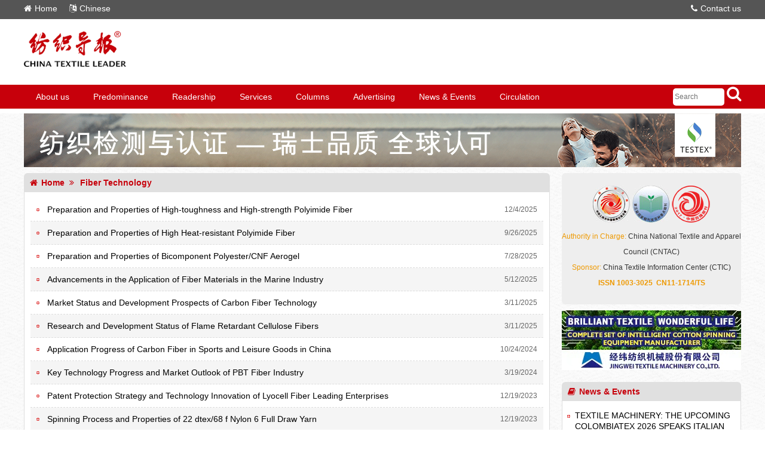

--- FILE ---
content_type: text/html
request_url: https://www.texleader.com.cn/en/topic-20.html
body_size: 10924
content:

<!DOCTYPE html PUBLIC "-//W3C//DTD XHTML 1.0 Transitional//EN" "http://www.w3.org/TR/xhtml1/DTD/xhtml1-transitional.dtd">
<html xmlns="http://www.w3.org/1999/xhtml">
<head>
<meta charset="utf-8">
<meta http-equiv="Content-Type" content="text/html; charset=utf-8" />
<meta http-equiv="Content-Language" content="zh-cn" />
<meta http-equiv="X-UA-Compatible" content="IE=edge,chrome=1" />
<link rel="icon" href="images/favicon.png">
<meta name="Author" contect="SeekRay, www.seekray.net" />
<title>CHINA TEXTILE LEADER</title>
<meta name="keywords" content="纺织导报">
<meta name="description" content="">
<link rel="stylesheet" href="../css/reset.css"">
<link rel="stylesheet" type="text/css" href="../css/font-awesome.min.css">
<link rel="stylesheet" type="text/css" href="../css/swiper.min.css" />
<link rel="stylesheet" href="../css/owl.carousel.min.css">
<link rel="stylesheet" href="../css/owl.theme.default.min.css">
<link rel="stylesheet" href="css/style.css"">
<link rel="stylesheet" href="../css/data-tip.css"">

</head>

<body>
<!--<div class="sw ad90">
	<a href="http://www.cottonworks.com" title="Cotton Incorporated" target="_blank"><img src="http://www.texleader.com.cn/uploads/20220930/2022093014592758.gif"></a>
</div>-->
<header class="fw">
	<div class="top_nav fw">
		<div class="sw">
			<nav class="fl mr">
				<ul>
					<li>
						<a href="."><i class="fa fa-home"></i>Home</a>
					</li>
					<li>
						<a href=".."><i class="fa fa-language"></i>Chinese</a>
					</li>
				</ul>
			</nav>
			<nav class="fr ml">
				<ul>
					<li>
						<a href="contactus.html"><i class="fa fa-phone"></i>Contact us</a>
					</li>
				</ul>
			</nav>
			<div class="member fr">
				<!--<i class="fa fa-user"></i><input name="" style="color:black;" id="uname" type="text">
				<i class="fa fa-lock"></i><input name="" style="color:black;" id="upass" type="password">
				<button>登录</button>
				<button>注册</button>-->
			</div>
		</div>
	</div>
	<div class="top_logo sw">
		<div class="texleader_logo fl mt20">
			<a href=".">
				<img src="../images/texleader_logo.png">
			</a>
		</div>

	</div>
	<div class="top_channel">
		<nav class="sw">
			<ul class="fl">
				<li class="dropdown-toggle">
					<a href="about.html">About us</a>
				</li>
				<li class="dropdown-toggle">
					<a href="predominance.html">Predominance</a>
				</li>
				<li class="dropdown-toggle">
					<a href="readership.html">Readership</a>
				</li>
				<li class="dropdown-toggle">
					<a href="service.html">Services</a>
				</li>
				<li class="dropdown-toggle">
					<a href="columns.html">Columns</a>
				</li>
				<li class="dropdown-toggle">
					<a href="advertising.html">Advertising</a>
				</li>
				<li class="dropdown-toggle">
					<a href="news.html">News & Events</a>
				</li>
				<li class="dropdown-toggle">
					<a href="circulation.html">Circulation</a>
				</li>
			</ul>
			<div id="search" class="fr">
				<form id="sform" action="searched.html" method="post">
					<input type="text" name="tk" class="search" placeholder="Search" value="">
					<i style="cursor: pointer;" onClick="$('#sform').submit();" class="fa fa-search"></i>
				</form>
			</div>
		</nav>
	</div>
</header>
<div class="sw AD1200">
	<a href="https://www.testex.com/zh/" target="_blank" title="TESTEX"><img class="ihits" data-id="1228" src="http://www.texleader.com.cn/uploads/20220715/2022071516580811.gif" width="1200" height="90"></a>
</div>
<section id="container" class="sw">

	<div class="index_news_left">

		<div class="channel_list">
			<p class="news-title ntw-870">
				<a href="."><i class="fa fa-home"></i>Home</a> &nbsp;<i class="fa fa-angle-double-right"></i> Fiber Technology
			</p>


	<div class="newslist bgfff">
		<ul>
<li class="ChannelList"><span class="adate">12/4/2025</span><a href="topicdetail-7536.html" target='_blank'>Preparation and Properties of High-toughness and High-strength Polyimide Fiber</a></li><li class="ChannelList" style="background-color:#f5f5f5"><span class="adate">9/26/2025</span><a href="topicdetail-7509.html" target='_blank'>Preparation and Properties of High Heat-resistant Polyimide Fiber</a></li><li class="ChannelList"><span class="adate">7/28/2025</span><a href="topicdetail-7483.html" target='_blank'>Preparation and Properties of Bicomponent Polyester/CNF Aerogel</a></li><li class="ChannelList" style="background-color:#f5f5f5"><span class="adate">5/12/2025</span><a href="topicdetail-7457.html" target='_blank'>Advancements in the Application of Fiber Materials in the Marine Industry</a></li><li class="ChannelList"><span class="adate">3/11/2025</span><a href="topicdetail-7433.html" target='_blank'>Market Status and Development Prospects of Carbon Fiber Technology</a></li><li class="ChannelList" style="background-color:#f5f5f5"><span class="adate">3/11/2025</span><a href="topicdetail-7432.html" target='_blank'>Research and Development Status of Flame Retardant Cellulose Fibers</a></li><li class="ChannelList"><span class="adate">10/24/2024</span><a href="topicdetail-7374.html" target='_blank'>Application Progress of Carbon Fiber in Sports and Leisure Goods in China</a></li><li class="ChannelList" style="background-color:#f5f5f5"><span class="adate">3/19/2024</span><a href="topicdetail-7301.html" target='_blank'>Key Technology Progress and Market Outlook of PBT Fiber Industry</a></li><li class="ChannelList"><span class="adate">12/19/2023</span><a href="topicdetail-7245.html" target='_blank'>Patent Protection Strategy and Technology Innovation of Lyocell Fiber Leading Enterprises</a></li><li class="ChannelList" style="background-color:#f5f5f5"><span class="adate">12/19/2023</span><a href="topicdetail-7244.html" target='_blank'>Spinning Process and Properties of 22 dtex/68 f Nylon 6 Full Draw Yarn</a></li><li class="ChannelList"><span class="adate">9/22/2023</span><a href="topicdetail-7213.html" target='_blank'>Study of PVP/SA/AAP Composite Fiber Prepared by Microfluidic Spinning and Its Drug Release Characteristics</a></li><li class="ChannelList" style="background-color:#f5f5f5"><span class="adate">9/22/2023</span><a href="topicdetail-7212.html" target='_blank'>Analysis of the Protein Conformation and Mechanical Properties of Two Web Frame Silks from Spiders</a></li><li class="ChannelList"><span class="adate">4/28/2023</span><a href="topicdetail-7156.html" target='_blank'>Analysis and Development Suggestions on Water Use in China’s Viscose Fiber Industry</a></li><li class="ChannelList" style="background-color:#f5f5f5"><span class="adate">4/28/2023</span><a href="topicdetail-7155.html" target='_blank'>Properties of Orientation Reinforced Polypropylene Separator Prepared by Electrospinning</a></li><li class="ChannelList"><span class="adate">11/18/2022</span><a href="topicdetail-7103.html" target='_blank'>Development and Application Progress of Regenerated Silk  Fibroin Fibers</a></li><li class="ChannelList" style="background-color:#f5f5f5"><span class="adate">11/18/2022</span><a href="topicdetail-7102.html" target='_blank'>Development of a New Regenerated Multifunctional Polyester  Fiber and Its Properties</a></li><li class="ChannelList"><span class="adate">11/18/2022</span><a href="topicdetail-7101.html" target='_blank'>Application Status and Development Trend of Polyester Fiber in the  Field of Technical Textiles (II)</a></li><li class="ChannelList" style="background-color:#f5f5f5"><span class="adate">11/11/2022</span><a href="topicdetail-7050.html" target='_blank'>Development of Comfortable Silk-like Composite Fiber</a></li><li class="ChannelList"><span class="adate">11/11/2022</span><a href="topicdetail-7049.html" target='_blank'>Advances in Intelligent Temperature-controlled Biomimetic Fibers and Fabrics</a></li><li class="ChannelList" style="background-color:#f5f5f5"><span class="adate">7/25/2022</span><a href="topicdetail-7007.html" target='_blank'>Application Status and Development Trend of Polyester Fiber in the Field of Technical Textiles (I)</a></li>
		</ul>
    <div class="pagenavi">
      <!--<a class="a1">134</a>-->
      <a href="topic-20.html" class="a1">First</a> 
      <a href="topic-20.html?page=0" class="a1">Previous</a> 
<span>1</span><a href="topic-20.html?page=2">2</a><a href="topic-20.html?page=3">3</a><a href="topic-20.html?page=4">4</a><a href="topic-20.html?page=5">5</a><a href="topic-20.html?page=6">6</a><a href="topic-20.html?page=7">7</a>
      <!--<span>...7</span>-->
      <a href="topic-20.html?page=2" class="a1">Next</a>
      <a href="topic-20.html?page=7" class="a1">Last</a> 
    </div>
	</div>





		</div>

	</div>

	<div class="index_news_right">
		<div class="sponsor tc">
		    <p>
		      <img src="../images/sp1.png" />
		      <img src="../images/sp2.png" />
		      <img src="../images/sp3.png" />
		    </p>
		    <p><span>Authority in Charge:</span> China National Textile and Apparel Council (CNTAC)</p>
		    <p><span>Sponsor:</span> China Textile Information Center (CTIC)</p>
		    <p><strong><span>ISSN&nbsp;1003-3025&nbsp;&nbsp;CN11-1714/TS</span></strong></p>
		</div>
<div class="AD300 mt10">
	<a href="../ad11.html" title="JINGWEI" target="_blank"><img alt="JINGWEI" src="../Attachment/AD/JWweb2025026.jpg"></a>
</div>		<div class="news-hot mt20">
			<p class="news-title">
				<a href="news.html"><i class="fa fa-book"></i>News & Events</a>
			</p>
			<div class="right_cotainer dongtai bgfff" style="height:auto">
<li><a href="news-35318.html" title="TEXTILE MACHINERY: THE UPCOMING COLOMBIATEX 2026 SPEAKS ITALIAN" target="_blank">TEXTILE MACHINERY: THE UPCOMING COLOMBIATEX 2026 SPEAKS ITALIAN</a></li><li><a href="news-35293.html" title="Economic Operation of China’s Apparel Industry in Jan.-Sept., 2025" target="_blank">Economic Operation of China’s Apparel Industry in Jan.-Sept., 2025</a></li><li><a href="news-35292.html" title="Economic Operation of China’s Chemical Fiber Industry in Jan.-Sept., 2025" target="_blank">Economic Operation of China’s Chemical Fiber Industry in Jan.-Sept., 2025</a></li><li><a href="news-35291.html" title="Textile Industry’s Fixed-asset Investment up 5.8% in January to November of 2025" target="_blank">Textile Industry’s Fixed-asset Investment up 5.8% in January to November of 2025</a></li><li><a href="news-35290.html" title="Industrial Value-added of China’s Textile Industry up by 1.8% in November of 2025" target="_blank">Industrial Value-added of China’s Textile Industry up by 1.8% in November of 2025</a></li>
			</div>
		</div>
	</div>
</section>
<section class="copyright sw mt20 mb50 tc">
	<hr class="mb20">
	<p><span>&copy; 2026 China Textile Leader, all rights reserved.</span></p>
	<p class="power">Powered by <a href="http://www.seekray.net" title="SeekRay Network" target="_blank">SeekRay</a></p>
</section><script src="../js/jquery-3.6.3.min.js"></script>
<script src="../js/owl.carousel.min.js"></script>
<script src="../js/swiper.min.js"></script>
<script src="../js/texleader.js"></script>
</body>
</html>

--- FILE ---
content_type: text/css
request_url: https://www.texleader.com.cn/en/css/style.css
body_size: 11297
content:
@charset "utf-8";
/*
 * Copyright SeekRay
 * http://www.seekray.net/
 */

/* Layout */
body{background:url(../../images/bg1.png);background-size:300px 300px;font-family:sans-serif}
*{margin:0;padding:0}
.fw{width:100%}
.sw{width:1200px;margin:auto}
.mt5{margin-top:5px}
.mt10{margin-top:10px}
.mt20{margin-top:20px}
.mb20{margin-bottom:20px}
.mb30{margin-bottom:30px}
.mb50{margin-bottom:50px}
.ml10{margin-left:10px}
.mr10{margin-right:10px}
.ml20{margin-left:20px}
.mr20{margin-right:20px}
.p20{padding-top:20px;padding-bottom:20px}
.pa30{padding:30px !important}
.bgfff{background:#fff;display:flow-root}

/* Header */
.AD720 img{width:720px;height:90px;border:0}
.AD1200 img{width:1200px;height:90px;border:0}
.AD270 img{width:270px;height:90px;border:0}
.AD570{display:flow-root}
.AD570 img{width:590px;height:92px;border:0}

/* Header */
Header{background:#fff;height:190px}
.top_nav{background:#555;height:32px;color:#fff;line-height:28px}
.top_nav #clock{width:120px}
.top_nav i{margin-right:5px}
.top_nav li{float:left}
.top_nav a{color:#fff}
.top_nav .mr li{margin-right:20px}
.top_nav .ml li{margin-left:20px}
.member input,button{border:0;border-radius:3px;width:80px;height:25px;margin-top:3px;padding-left:20px;padding-right:3px}
.member button{background:#c00;color:#fff;height:26px;width:60px;padding:0;cursor:pointer}
.member i{position:absolute;color:#999;margin-top:8px;margin-left:5px}
.top_logo{height:110px}
.texleader_logo img{max-height:60px}
.slogan{font-size:16px;font-weight:700;margin-left:30px;margin-top:30px;font-family:KaiTi,SimSun}
.top_channel{height:40px;background:#c7000b}
.top_channel nav ul{line-height:40px;overflow:auto}
.top_channel nav li{float:left;text-align:center}
.top_channel nav a{display:block;color:#fff;font-size:14px;padding-left:20px;padding-right:20px}
.top_channel nav a:hover{background:#f50}
.top_channel nav .active{color:#b00}
.top_channel nav .dropdown-menu{background:#c7000b;box-shadow:0 1px 4px rgba(0,0,0,.1);display:none;position:absolute;overflow:visible;z-index:999;width:100px;-webkit-background-clip:padding-box;background-clip:padding-box;-webkit-box-shadow:0 6px 12px rgba(0,0,0,.175);box-shadow:0 6px 12px rgba(0,0,0,.175)}
.top_channel nav .dropdown-menu li a:hover{color:#fff;background:#f50}
.top_channel nav .dropdown-menu li i{margin-left:10px}
.top_channel .tougao a{color:#c7000b;width:80px;font-weight:700;text-align:center;line-height:29px;margin-top:5px;margin-right:20px;background:#fea;border-radius:5px}
.top_channel .tougao a:hover{color:#fff}
.top_channel #search input{border:0;border-radius:5px;width:80px;font-size:12px;height:29px;margin-top:5px;padding-left:3px;padding-right:3px}
.top_channel #search i{font-size:26px;color:#fff;margin-top:2px}

/* Index News */
#container{display:block}
sup{line-height:0}
/* index_en_left */
.index_en_left{width:880px;display:contents}
.en_index_news{width:430px;float:left;display:block}
.en_index_column{width:430px;display:inline-block;margin-left:20px}
.index_news_left{width:820px;float:left;margin-top:10px}
.news-slide{width:400px;height:230px;float:left;margin-right:20px}
.news-slide .swiper-slide{height:230px;position:relative}
.news-slide .swiper-slide img{height:230px;width:100%}
.news-slide .swiper-pagination-bullet-active{background:#af0100!important}
.news-slide .swiper-pagination-bullet{background:#fff;opacity:1}
.news-slide .swiper-slide p{width:100%;height:30px;line-height:30px;color:#fff;background-color:rgba(0,0,0,.3);position:absolute;left:0;bottom:0;padding-left:5px}
.news-hot{width:100%}
.news-title{font-size:14px;color:#c7000b;font-weight:700;background:#e0e0e0;border-top-left-radius:6px;border-top-right-radius:6px;height:32px;line-height:32px;padding-left:10px}
.news-title i{margin-right:6px}
.news-title a{color:#c7000b}
.news-title a:hover{color:#f11}
.news-hot li{border-bottom:1px dashed #ddd;line-height:32px;font-size:13px;overflow:hidden;text-overflow:ellipsis;white-space:nowrap;background:url(../../images/li3.png) left no-repeat;background-position:5px 14px;padding-left:16px}
.news-hot li i{margin-left:5px;margin-right:1px;color:#aaa}
.newshot-ul li.select{background-color:#fed}
.newshot-ul li a:hover{font-weight:bold}
/* index_news_right */
.index_news_right{width:300px;float:right;margin-top:10px;margin-left:20px}
.sponsor{font-size:12px;color:#333;height:200px;background:#eee;border-radius:6px;padding-top:20px}
.sponsor span{color:#ee9900;text-decoration-color:#ee9900}
.sponsor p{line-height:26px}
.sponsor .fa{font-size:20px;margin-right:5px}
.sponsor .fa-weibo{color:#df1f2a}
.sponsor .fa-weixin{color:#05af10;margin-left:20px}
/* news hot*/
.news_hot_border {padding:10px;border-left:1px solid #ddd;border-right:1px solid #ddd;border-bottom:1px solid #ddd}
.index_news_right .news-title{width:290px}
.index_news_right .news-hot{height:auto}
.right_cotainer{width:288px;padding:5px;line-height:22px;border-left:1px solid #ddd;border-right:1px solid #ddd;border-bottom:1px solid #ddd}
.index_news_right .dongtai li{line-height:18px;font-size:14px;white-space:inherit;margin-top:10px;padding-bottom:10px;background-position:3px 8px;}

.columns_features{height:732px;overflow-y:scroll;overflow-x:hidden}
.columns_features::-webkit-scrollbar{-webkit-appearance:none}
.columns_features::-webkit-scrollbar:vertical{width:5px}
.columns_features::-webkit-scrollbar:horizontal{height:2px}
.columns_features::-webkit-scrollbar-thumb{border-radius:8px;border:2px solid rgba(255,255,255,.4);background-color:rgba(0,0,0,.5)}

.dd_list{margin-top:10px;margin-left:10px;margin-right:10px}
.dd_list_title{ height:25px; border-bottom:1px solid #20a6e5;margin-bottom:1px; }
.dd_list_title span{background:#20a6e5;color:#fff;padding-left:10px;padding-right:10px;border-top-left-radius:6px;border-top-right-radius:6px;display:inline-block;line-height:26px}

/* Links */
.link_title{height:22px; border-bottom:1px solid #20a6e5;margin-bottom:5px}
.link_title span{background:#20a6e5;color:#fff;padding-left:10px;padding-right:10px;border-top-left-radius:6px;border-top-right-radius:6px;display: inline-block;line-height:22px}
.links{}
.links div{display:inline-flex;margin-right:5px;border-radius:6px;width:120px;height:60px;text-align:center;vertical-align:middle;background:#fff;border:1px solid #ccc}
.links div img{margin:auto;max-width:90%;max-height:85%;position:relative;}
.links select{width:150px;height:30px;border-radius:5px;margin-right:10px;appearance:auto;-webkit-appearance:auto;-moz-appearance:auto}

/* Partners */
.Partners{}
.owl-carousel .item{border-radius:6px;width:120px;height:60px;display:inline-flex;text-align:center;vertical-align:middle;background:#fff;border:1px solid #ccc}
.owl-carousel .item img{margin:auto;max-width:90%;max-height:85%;width:auto;height:auto;position:relative}
.owl-carousel .owl-nav{font-size:2em;color:#c7000b;margin-top:-5px}

/* Copyright */
.copyright hr{width:100%;border:0;border-top:1px dashed #CCCCCC}
.copyright p{line-height:28px}
.copyright .ico{vertical-align:middle}
.power{font-size:12px}

/* SubPage */
.channel_list ul{padding:10px;border-left:1px solid #ddd;border-right:1px solid #ddd;border-bottom:1px solid #ddd}
.channel_list li{border-bottom:1px dashed #ddd;line-height:32px;font-size:14px;overflow:hidden;text-overflow:ellipsis;white-space:nowrap;background:url(../../images/li3.png) left no-repeat;background-position:10px 17px !important;padding-left:16px}
.newslist {float:left;margin-bottom:20px;display:table}
.ntw-810{width:810px !important}
.ntw-870{width:870px !important}
.newslist ul{width:858px}
.newslist li{background-position:13px 20px;padding-left:8px}
.newslist ul li.select{background-color:#fed}
.newslist li a:hover{font-weight:bold}
.newslist .ChannelList a{line-height:38px;padding-left:20px}
.newslist .ChannelList a:hover{}
.newslist .ChannelList .fa{position:absolute;margin:11px 0 0 1px}
.newslist .adate{font-size:12px;float:right;color:#666;line-height:38px;margin-left:20px;margin-right:10px}
.newslist .newsline{border-bottom:1px dotted #ddd}
.newslist .pagenavi{clear:both;padding:15px 0;text-align:center;margin-top:20px}
.newslist .pagenavi a,.newslist .pagenavi span{font-size:12px;padding:6px 6px;background:#ddd;margin-right:1px}
.newslist .pagenavi a:hover,.newslist .pagenavi span{color:#fff !important;background:#d33}
.newslist-ul li.color{background:#f2f2f2}

.subpage_article_left{width:880px;float:left;margin-top:10px}
.subpage_article_left .AT{text-align:center;margin:auto;margin-bottom:10px;border-bottom:1px dotted #aaaaaa;}
.subpage_article_left .AT h2{font-size:1.6em;line-height:1.6em}
.subpage_article_left .AT p{text-align:right;font-size:12px}
.subpage_article_left .AC {background:#ffffff;line-height:1.8em;padding:20px;border-left:1px solid #ddd;border-right:1px solid #ddd;border-bottom:1px solid #ddd}
.AC h2{margin-top:25px;margin-bottom:15px}
.AC h3{margin-top:20px;margin-bottom:10px}
.AC h4{margin-top:15px;margin-bottom:8px}
.AC p{padding-top:10px;padding-bottom:10px}

/* About */
.about{display:flow-root}
.about .sub_channel{float:left}
.about .sub_channel ul{width:120px;margin:10px 0 0 20px}
.about .sub_channel .newsline{border-top:1px dotted #ddd}
.about .sub_channel li{line-height:32px;background:#f0f0f0;margin-bottom:2px;padding-left:10px}
.about .sub_channel li:hover{background:#c7000b;color:#ffffff}
.about .sub_channel li a{line-height:30px;width:400px}
.about .sub_channel li a:hover{line-height:30px;color:#ffffff}
.about .sub_channel li i{margin-right:5px}
.about .sub_channel li .red{font-size:10px;color:red;margin-left:5px}
.about .sub_article{float:right;max-width:960px;margin-right:50px}
.about .sub_article p{margin-bottom:20px}
/* Services */
.services div{display:inline-block}
.services img{width:260px;margin-left:20px;border-radius:5px;border:1px solid #ddd}
.services span a{float:right;background:#c7000b;width:100px;text-align:center;border-radius:5px;color:#fff;margin-top:10px}
.services h2{font-size:2.2em;line-height:2.2em}
.subpage_article_left .AC button{width:200px;margin-top:30px !important;display:block;margin:auto;text-align:center;background:#c7000b;color:#ffffff;height:36px;line-height:2em;padding:0;border-left:1px solid #ddd;border-right:1px solid #ddd;border-bottom:1px solid #ddd}
/* Partner */
.partner{display:inline-block;text-align:center}
.partner div{width:197px;height:80px;border-radius:6px;display:inline-flex;margin-right:10px;margin-bottom:15px;text-align:center;vertical-align:middle;background:#fff;border:1px solid #ccc}
.partner img{max-width:180px;max-height:70px;margin:auto}
/* SubLinks */
.subpage_article_left .links{display:inline-block}
.subpage_article_left .links hr{border:1px dotted #dddddd;margin-bottom:10px}
.subpage_article_left .links ul{display:flow-root;margin-bottom:10px}
.subpage_article_left .links li{float:left;width:270px;line-height:22px;background:#f0f0f0;margin-right:9px;margin-bottom:3px}
.subpage_article_left .links a{margin-left:8px;font-size:12px}
/* Summary */
.rule-text{background:#f0f0f0;padding:20px;margin-top:30px;border-radius:5px;border:1px solid #c7000b}
/* Kejichengguo */
.kj_container img{width:100%}
/* zt */
.subpage_zt_list .zt_t1{display:inline-block;margin-top:20px;padding-bottom:20px;border-bottom:1px dotted #dddddd}
.subpage_zt_list img{float:left;margin-right:15px;width:280px;height:160px;border:1px solid #ccc}
.subpage_zt_list h3{line-height:36px}
.subpage_zt_list p{line-height:22px;color:#333}
.subpage_zt_list .zt_t2{float:right;margin-top:12px}
.subpage_zt_list .zt_t2 span{color:#666;margin-left:25px;font-size:12px;border-bottom:1px dashed #CCCCCC}

